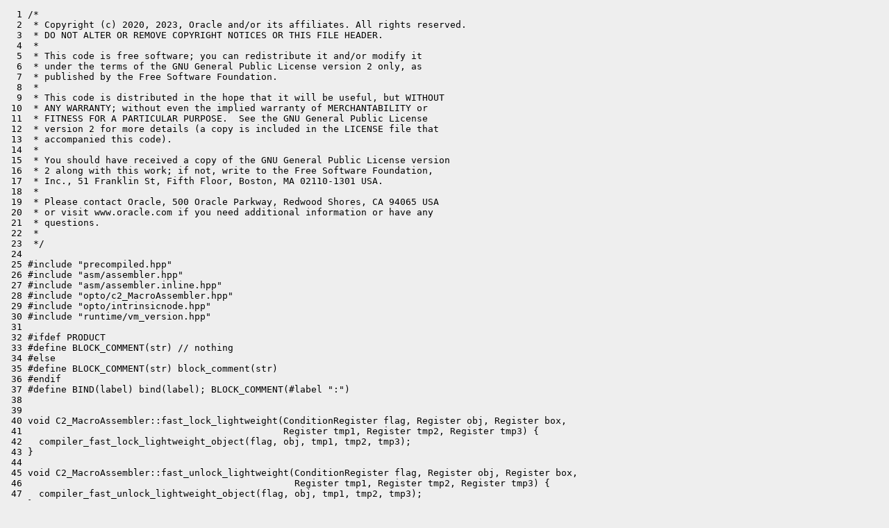

--- FILE ---
content_type: text/html
request_url: https://builds.shipilev.net/patch-openjdk-lilliput-jdk21/src/hotspot/cpu/ppc/c2_MacroAssembler_ppc.cpp.html
body_size: 9085
content:
<!DOCTYPE html>
<html>
  <head>
    <meta charset="utf-8" />
    <title>New src/hotspot/cpu/ppc/c2_MacroAssembler_ppc.cpp</title>
    <link rel="stylesheet" href="../../../../style.css" />
  </head>
  <body>
    <pre>
  1 /*
  2  * Copyright (c) 2020, 2023, Oracle and/or its affiliates. All rights reserved.
  3  * DO NOT ALTER OR REMOVE COPYRIGHT NOTICES OR THIS FILE HEADER.
  4  *
  5  * This code is free software; you can redistribute it and/or modify it
  6  * under the terms of the GNU General Public License version 2 only, as
  7  * published by the Free Software Foundation.
  8  *
  9  * This code is distributed in the hope that it will be useful, but WITHOUT
 10  * ANY WARRANTY; without even the implied warranty of MERCHANTABILITY or
 11  * FITNESS FOR A PARTICULAR PURPOSE.  See the GNU General Public License
 12  * version 2 for more details (a copy is included in the LICENSE file that
 13  * accompanied this code).
 14  *
 15  * You should have received a copy of the GNU General Public License version
 16  * 2 along with this work; if not, write to the Free Software Foundation,
 17  * Inc., 51 Franklin St, Fifth Floor, Boston, MA 02110-1301 USA.
 18  *
 19  * Please contact Oracle, 500 Oracle Parkway, Redwood Shores, CA 94065 USA
 20  * or visit www.oracle.com if you need additional information or have any
 21  * questions.
 22  *
 23  */
 24 
 25 #include &quot;precompiled.hpp&quot;
 26 #include &quot;asm/assembler.hpp&quot;
 27 #include &quot;asm/assembler.inline.hpp&quot;
 28 #include &quot;opto/c2_MacroAssembler.hpp&quot;
 29 #include &quot;opto/intrinsicnode.hpp&quot;
 30 #include &quot;runtime/vm_version.hpp&quot;
 31 
 32 #ifdef PRODUCT
 33 #define BLOCK_COMMENT(str) // nothing
 34 #else
 35 #define BLOCK_COMMENT(str) block_comment(str)
 36 #endif
 37 #define BIND(label) bind(label); BLOCK_COMMENT(#label &quot;:&quot;)
 38 
 39 
 40 void C2_MacroAssembler::fast_lock_lightweight(ConditionRegister flag, Register obj, Register box,
 41                                               Register tmp1, Register tmp2, Register tmp3) {
 42   compiler_fast_lock_lightweight_object(flag, obj, tmp1, tmp2, tmp3);
 43 }
 44 
 45 void C2_MacroAssembler::fast_unlock_lightweight(ConditionRegister flag, Register obj, Register box,
 46                                                 Register tmp1, Register tmp2, Register tmp3) {
 47   compiler_fast_unlock_lightweight_object(flag, obj, tmp1, tmp2, tmp3);
 48 }
 49 
 50 // Intrinsics for CompactStrings
 51 
 52 // Compress char[] to byte[] by compressing 16 bytes at once.
 53 void C2_MacroAssembler::string_compress_16(Register src, Register dst, Register cnt,
 54                                            Register tmp1, Register tmp2, Register tmp3, Register tmp4, Register tmp5,
 55                                            Label&amp; Lfailure, bool ascii) {
 56 
 57   const Register tmp0 = R0;
 58   const int byte_mask = ascii ? 0x7F : 0xFF;
 59   assert_different_registers(src, dst, cnt, tmp0, tmp1, tmp2, tmp3, tmp4, tmp5);
 60   Label Lloop, Lslow;
 61 
 62   // Check if cnt &gt;= 8 (= 16 bytes)
 63   lis(tmp1, byte_mask);           // tmp1 = 0x00FF00FF00FF00FF (non ascii case)
 64   srwi_(tmp2, cnt, 3);
 65   beq(CCR0, Lslow);
 66   ori(tmp1, tmp1, byte_mask);
 67   rldimi(tmp1, tmp1, 32, 0);
 68   mtctr(tmp2);
 69 
 70   // 2x unrolled loop
 71   bind(Lloop);
 72   ld(tmp2, 0, src);               // _0_1_2_3 (Big Endian)
 73   ld(tmp4, 8, src);               // _4_5_6_7
 74 
 75   orr(tmp0, tmp2, tmp4);
 76   rldicl(tmp3, tmp2, 6*8, 64-24); // _____1_2
 77   rldimi(tmp2, tmp2, 2*8, 2*8);   // _0_2_3_3
 78   rldicl(tmp5, tmp4, 6*8, 64-24); // _____5_6
 79   rldimi(tmp4, tmp4, 2*8, 2*8);   // _4_6_7_7
 80 
 81   andc_(tmp0, tmp0, tmp1);
 82   bne(CCR0, Lfailure);            // Not latin1/ascii.
 83   addi(src, src, 16);
 84 
 85   rlwimi(tmp3, tmp2, 0*8, 24, 31);// _____1_3
 86   srdi(tmp2, tmp2, 3*8);          // ____0_2_
 87   rlwimi(tmp5, tmp4, 0*8, 24, 31);// _____5_7
 88   srdi(tmp4, tmp4, 3*8);          // ____4_6_
 89 
 90   orr(tmp2, tmp2, tmp3);          // ____0123
 91   orr(tmp4, tmp4, tmp5);          // ____4567
 92 
 93   stw(tmp2, 0, dst);
 94   stw(tmp4, 4, dst);
 95   addi(dst, dst, 8);
 96   bdnz(Lloop);
 97 
 98   bind(Lslow);                    // Fallback to slow version
 99 }
100 
101 // Compress char[] to byte[]. cnt must be positive int.
102 void C2_MacroAssembler::string_compress(Register src, Register dst, Register cnt, Register tmp,
103                                         Label&amp; Lfailure, bool ascii) {
104   const int byte_mask = ascii ? 0x7F : 0xFF;
105   Label Lloop;
106   mtctr(cnt);
107 
108   bind(Lloop);
109   lhz(tmp, 0, src);
110   cmplwi(CCR0, tmp, byte_mask);
111   bgt(CCR0, Lfailure);            // Not latin1/ascii.
112   addi(src, src, 2);
113   stb(tmp, 0, dst);
114   addi(dst, dst, 1);
115   bdnz(Lloop);
116 }
117 
118 void C2_MacroAssembler::encode_iso_array(Register src, Register dst, Register len,
119                                          Register tmp1, Register tmp2, Register tmp3, Register tmp4, Register tmp5,
120                                          Register result, bool ascii) {
121   Label Lslow, Lfailure1, Lfailure2, Ldone;
122 
123   string_compress_16(src, dst, len, tmp1, tmp2, tmp3, tmp4, tmp5, Lfailure1, ascii);
124   rldicl_(result, len, 0, 64-3); // Remaining characters.
125   beq(CCR0, Ldone);
126   bind(Lslow);
127   string_compress(src, dst, result, tmp2, Lfailure2, ascii);
128   li(result, 0);
129   b(Ldone);
130 
131   bind(Lfailure1);
132   mr(result, len);
133   mfctr(tmp1);
134   rldimi_(result, tmp1, 3, 0); // Remaining characters.
135   beq(CCR0, Ldone);
136   b(Lslow);
137 
138   bind(Lfailure2);
139   mfctr(result); // Remaining characters.
140 
141   bind(Ldone);
142   subf(result, result, len);
143 }
144 
145 // Inflate byte[] to char[] by inflating 16 bytes at once.
146 void C2_MacroAssembler::string_inflate_16(Register src, Register dst, Register cnt,
147                                           Register tmp1, Register tmp2, Register tmp3, Register tmp4, Register tmp5) {
148   const Register tmp0 = R0;
149   assert_different_registers(src, dst, cnt, tmp0, tmp1, tmp2, tmp3, tmp4, tmp5);
150   Label Lloop, Lslow;
151 
152   // Check if cnt &gt;= 8
153   srwi_(tmp2, cnt, 3);
154   beq(CCR0, Lslow);
155   lis(tmp1, 0xFF);                // tmp1 = 0x00FF00FF
156   ori(tmp1, tmp1, 0xFF);
157   mtctr(tmp2);
158 
159   // 2x unrolled loop
160   bind(Lloop);
161   lwz(tmp2, 0, src);              // ____0123 (Big Endian)
162   lwz(tmp4, 4, src);              // ____4567
163   addi(src, src, 8);
164 
165   rldicl(tmp3, tmp2, 7*8, 64-8);  // _______2
166   rlwimi(tmp2, tmp2, 3*8, 16, 23);// ____0113
167   rldicl(tmp5, tmp4, 7*8, 64-8);  // _______6
168   rlwimi(tmp4, tmp4, 3*8, 16, 23);// ____4557
169 
170   andc(tmp0, tmp2, tmp1);         // ____0_1_
171   rlwimi(tmp2, tmp3, 2*8, 0, 23); // _____2_3
172   andc(tmp3, tmp4, tmp1);         // ____4_5_
173   rlwimi(tmp4, tmp5, 2*8, 0, 23); // _____6_7
174 
175   rldimi(tmp2, tmp0, 3*8, 0*8);   // _0_1_2_3
176   rldimi(tmp4, tmp3, 3*8, 0*8);   // _4_5_6_7
177 
178   std(tmp2, 0, dst);
179   std(tmp4, 8, dst);
180   addi(dst, dst, 16);
181   bdnz(Lloop);
182 
183   bind(Lslow);                    // Fallback to slow version
184 }
185 
186 // Inflate byte[] to char[]. cnt must be positive int.
187 void C2_MacroAssembler::string_inflate(Register src, Register dst, Register cnt, Register tmp) {
188   Label Lloop;
189   mtctr(cnt);
190 
191   bind(Lloop);
192   lbz(tmp, 0, src);
193   addi(src, src, 1);
194   sth(tmp, 0, dst);
195   addi(dst, dst, 2);
196   bdnz(Lloop);
197 }
198 
199 void C2_MacroAssembler::string_compare(Register str1, Register str2,
200                                        Register cnt1, Register cnt2,
201                                        Register tmp1, Register result, int ae) {
202   const Register tmp0 = R0,
203                  diff = tmp1;
204 
205   assert_different_registers(str1, str2, cnt1, cnt2, tmp0, tmp1, result);
206   Label Ldone, Lslow, Lloop, Lreturn_diff;
207 
208   // Note: Making use of the fact that compareTo(a, b) == -compareTo(b, a)
209   // we interchange str1 and str2 in the UL case and negate the result.
210   // Like this, str1 is always latin1 encoded, except for the UU case.
211   // In addition, we need 0 (or sign which is 0) extend.
212 
213   if (ae == StrIntrinsicNode::UU) {
214     srwi(cnt1, cnt1, 1);
215   } else {
216     clrldi(cnt1, cnt1, 32);
217   }
218 
219   if (ae != StrIntrinsicNode::LL) {
220     srwi(cnt2, cnt2, 1);
221   } else {
222     clrldi(cnt2, cnt2, 32);
223   }
224 
225   // See if the lengths are different, and calculate min in cnt1.
226   // Save diff in case we need it for a tie-breaker.
227   subf_(diff, cnt2, cnt1); // diff = cnt1 - cnt2
228   // if (diff &gt; 0) { cnt1 = cnt2; }
229   if (VM_Version::has_isel()) {
230     isel(cnt1, CCR0, Assembler::greater, /*invert*/ false, cnt2);
231   } else {
232     Label Lskip;
233     blt(CCR0, Lskip);
234     mr(cnt1, cnt2);
235     bind(Lskip);
236   }
237 
238   // Rename registers
239   Register chr1 = result;
240   Register chr2 = tmp0;
241 
242   // Compare multiple characters in fast loop (only implemented for same encoding).
243   int stride1 = 8, stride2 = 8;
244   if (ae == StrIntrinsicNode::LL || ae == StrIntrinsicNode::UU) {
245     int log2_chars_per_iter = (ae == StrIntrinsicNode::LL) ? 3 : 2;
246     Label Lfastloop, Lskipfast;
247 
248     srwi_(tmp0, cnt1, log2_chars_per_iter);
249     beq(CCR0, Lskipfast);
250     rldicl(cnt2, cnt1, 0, 64 - log2_chars_per_iter); // Remaining characters.
251     li(cnt1, 1 &lt;&lt; log2_chars_per_iter); // Initialize for failure case: Rescan characters from current iteration.
252     mtctr(tmp0);
253 
254     bind(Lfastloop);
255     ld(chr1, 0, str1);
256     ld(chr2, 0, str2);
257     cmpd(CCR0, chr1, chr2);
258     bne(CCR0, Lslow);
259     addi(str1, str1, stride1);
260     addi(str2, str2, stride2);
261     bdnz(Lfastloop);
262     mr(cnt1, cnt2); // Remaining characters.
263     bind(Lskipfast);
264   }
265 
266   // Loop which searches the first difference character by character.
267   cmpwi(CCR0, cnt1, 0);
268   beq(CCR0, Lreturn_diff);
269   bind(Lslow);
270   mtctr(cnt1);
271 
272   switch (ae) {
273     case StrIntrinsicNode::LL: stride1 = 1; stride2 = 1; break;
274     case StrIntrinsicNode::UL: // fallthru (see comment above)
275     case StrIntrinsicNode::LU: stride1 = 1; stride2 = 2; break;
276     case StrIntrinsicNode::UU: stride1 = 2; stride2 = 2; break;
277     default: ShouldNotReachHere(); break;
278   }
279 
280   bind(Lloop);
281   if (stride1 == 1) { lbz(chr1, 0, str1); } else { lhz(chr1, 0, str1); }
282   if (stride2 == 1) { lbz(chr2, 0, str2); } else { lhz(chr2, 0, str2); }
283   subf_(result, chr2, chr1); // result = chr1 - chr2
284   bne(CCR0, Ldone);
285   addi(str1, str1, stride1);
286   addi(str2, str2, stride2);
287   bdnz(Lloop);
288 
289   // If strings are equal up to min length, return the length difference.
290   bind(Lreturn_diff);
291   mr(result, diff);
292 
293   // Otherwise, return the difference between the first mismatched chars.
294   bind(Ldone);
295   if (ae == StrIntrinsicNode::UL) {
296     neg(result, result); // Negate result (see note above).
297   }
298 }
299 
300 void C2_MacroAssembler::array_equals(bool is_array_equ, Register ary1, Register ary2,
301                                      Register limit, Register tmp1, Register result, bool is_byte) {
302   const Register tmp0 = R0;
303   assert_different_registers(ary1, ary2, limit, tmp0, tmp1, result);
304   Label Ldone, Lskiploop, Lloop, Lfastloop, Lskipfast;
305   bool limit_needs_shift = false;
306 
307   if (is_array_equ) {
308     const int length_offset = arrayOopDesc::length_offset_in_bytes();
309     const int base_offset   = arrayOopDesc::base_offset_in_bytes(is_byte ? T_BYTE : T_CHAR);
310 
311     // Return true if the same array.
312     cmpd(CCR0, ary1, ary2);
313     beq(CCR0, Lskiploop);
314 
315     // Return false if one of them is null.
316     cmpdi(CCR0, ary1, 0);
317     cmpdi(CCR1, ary2, 0);
318     li(result, 0);
319     cror(CCR0, Assembler::equal, CCR1, Assembler::equal);
320     beq(CCR0, Ldone);
321 
322     // Load the lengths of arrays.
323     lwz(limit, length_offset, ary1);
324     lwz(tmp0, length_offset, ary2);
325 
326     // Return false if the two arrays are not equal length.
327     cmpw(CCR0, limit, tmp0);
328     bne(CCR0, Ldone);
329 
330     // Load array addresses.
331     addi(ary1, ary1, base_offset);
332     addi(ary2, ary2, base_offset);
333   } else {
334     limit_needs_shift = !is_byte;
335     li(result, 0); // Assume not equal.
336   }
337 
338   // Rename registers
339   Register chr1 = tmp0;
340   Register chr2 = tmp1;
341 
342   // Compare 8 bytes per iteration in fast loop.
343   const int log2_chars_per_iter = is_byte ? 3 : 2;
344 
345   srwi_(tmp0, limit, log2_chars_per_iter + (limit_needs_shift ? 1 : 0));
346   beq(CCR0, Lskipfast);
347   mtctr(tmp0);
348 
349   bind(Lfastloop);
350   ld(chr1, 0, ary1);
351   ld(chr2, 0, ary2);
352   addi(ary1, ary1, 8);
353   addi(ary2, ary2, 8);
354   cmpd(CCR0, chr1, chr2);
355   bne(CCR0, Ldone);
356   bdnz(Lfastloop);
357 
358   bind(Lskipfast);
359   rldicl_(limit, limit, limit_needs_shift ? 64 - 1 : 0, 64 - log2_chars_per_iter); // Remaining characters.
360   beq(CCR0, Lskiploop);
361   mtctr(limit);
362 
363   // Character by character.
364   bind(Lloop);
365   if (is_byte) {
366     lbz(chr1, 0, ary1);
367     lbz(chr2, 0, ary2);
368     addi(ary1, ary1, 1);
369     addi(ary2, ary2, 1);
370   } else {
371     lhz(chr1, 0, ary1);
372     lhz(chr2, 0, ary2);
373     addi(ary1, ary1, 2);
374     addi(ary2, ary2, 2);
375   }
376   cmpw(CCR0, chr1, chr2);
377   bne(CCR0, Ldone);
378   bdnz(Lloop);
379 
380   bind(Lskiploop);
381   li(result, 1); // All characters are equal.
382   bind(Ldone);
383 }
384 
385 void C2_MacroAssembler::string_indexof(Register result, Register haystack, Register haycnt,
386                                        Register needle, ciTypeArray* needle_values, Register needlecnt, int needlecntval,
387                                        Register tmp1, Register tmp2, Register tmp3, Register tmp4, int ae) {
388 
389   // Ensure 0&lt;needlecnt&lt;=haycnt in ideal graph as prerequisite!
390   Label L_TooShort, L_Found, L_NotFound, L_End;
391   Register last_addr = haycnt, // Kill haycnt at the beginning.
392   addr      = tmp1,
393   n_start   = tmp2,
394   ch1       = tmp3,
395   ch2       = R0;
396 
397   assert(ae != StrIntrinsicNode::LU, &quot;Invalid encoding&quot;);
398   const int h_csize = (ae == StrIntrinsicNode::LL) ? 1 : 2;
399   const int n_csize = (ae == StrIntrinsicNode::UU) ? 2 : 1;
400 
401   // **************************************************************************************************
402   // Prepare for main loop: optimized for needle count &gt;=2, bail out otherwise.
403   // **************************************************************************************************
404 
405   // Compute last haystack addr to use if no match gets found.
406   clrldi(haycnt, haycnt, 32);         // Ensure positive int is valid as 64 bit value.
407   addi(addr, haystack, -h_csize);     // Accesses use pre-increment.
408   if (needlecntval == 0) { // variable needlecnt
409    cmpwi(CCR6, needlecnt, 2);
410    clrldi(needlecnt, needlecnt, 32);  // Ensure positive int is valid as 64 bit value.
411    blt(CCR6, L_TooShort);             // Variable needlecnt: handle short needle separately.
412   }
413 
414   if (n_csize == 2) { lwz(n_start, 0, needle); } else { lhz(n_start, 0, needle); } // Load first 2 characters of needle.
415 
416   if (needlecntval == 0) { // variable needlecnt
417    subf(ch1, needlecnt, haycnt);      // Last character index to compare is haycnt-needlecnt.
418    addi(needlecnt, needlecnt, -2);    // Rest of needle.
419   } else { // constant needlecnt
420   guarantee(needlecntval != 1, &quot;IndexOf with single-character needle must be handled separately&quot;);
421   assert((needlecntval &amp; 0x7fff) == needlecntval, &quot;wrong immediate&quot;);
422    addi(ch1, haycnt, -needlecntval);  // Last character index to compare is haycnt-needlecnt.
423    if (needlecntval &gt; 3) { li(needlecnt, needlecntval - 2); } // Rest of needle.
424   }
425 
426   if (h_csize == 2) { slwi(ch1, ch1, 1); } // Scale to number of bytes.
427 
428   if (ae ==StrIntrinsicNode::UL) {
429    srwi(tmp4, n_start, 1*8);          // ___0
430    rlwimi(n_start, tmp4, 2*8, 0, 23); // _0_1
431   }
432 
433   add(last_addr, haystack, ch1);      // Point to last address to compare (haystack+2*(haycnt-needlecnt)).
434 
435   // Main Loop (now we have at least 2 characters).
436   Label L_OuterLoop, L_InnerLoop, L_FinalCheck, L_Comp1, L_Comp2;
437   bind(L_OuterLoop); // Search for 1st 2 characters.
438   Register addr_diff = tmp4;
439    subf(addr_diff, addr, last_addr);  // Difference between already checked address and last address to check.
440    addi(addr, addr, h_csize);         // This is the new address we want to use for comparing.
441    srdi_(ch2, addr_diff, h_csize);
442    beq(CCR0, L_FinalCheck);           // 2 characters left?
443    mtctr(ch2);                        // num of characters / 2
444   bind(L_InnerLoop);                  // Main work horse (2x unrolled search loop)
445    if (h_csize == 2) {                // Load 2 characters of haystack (ignore alignment).
446     lwz(ch1, 0, addr);
447     lwz(ch2, 2, addr);
448    } else {
449     lhz(ch1, 0, addr);
450     lhz(ch2, 1, addr);
451    }
452    cmpw(CCR0, ch1, n_start);          // Compare 2 characters (1 would be sufficient but try to reduce branches to CompLoop).
453    cmpw(CCR1, ch2, n_start);
454    beq(CCR0, L_Comp1);                // Did we find the needle start?
455    beq(CCR1, L_Comp2);
456    addi(addr, addr, 2 * h_csize);
457    bdnz(L_InnerLoop);
458   bind(L_FinalCheck);
459    andi_(addr_diff, addr_diff, h_csize); // Remaining characters not covered by InnerLoop: (num of characters) &amp; 1.
460    beq(CCR0, L_NotFound);
461    if (h_csize == 2) { lwz(ch1, 0, addr); } else { lhz(ch1, 0, addr); } // One position left at which we have to compare.
462    cmpw(CCR1, ch1, n_start);
463    beq(CCR1, L_Comp1);
464   bind(L_NotFound);
465    li(result, -1);                    // not found
466    b(L_End);
467 
468    // **************************************************************************************************
469    // Special Case: unfortunately, the variable needle case can be called with needlecnt&lt;2
470    // **************************************************************************************************
471   if (needlecntval == 0) {           // We have to handle these cases separately.
472   Label L_OneCharLoop;
473   bind(L_TooShort);
474    mtctr(haycnt);
475    if (n_csize == 2) { lhz(n_start, 0, needle); } else { lbz(n_start, 0, needle); } // First character of needle
476   bind(L_OneCharLoop);
477    if (h_csize == 2) { lhzu(ch1, 2, addr); } else { lbzu(ch1, 1, addr); }
478    cmpw(CCR1, ch1, n_start);
479    beq(CCR1, L_Found);               // Did we find the one character needle?
480    bdnz(L_OneCharLoop);
481    li(result, -1);                   // Not found.
482    b(L_End);
483   }
484 
485   // **************************************************************************************************
486   // Regular Case Part II: compare rest of needle (first 2 characters have been compared already)
487   // **************************************************************************************************
488 
489   // Compare the rest
490   bind(L_Comp2);
491    addi(addr, addr, h_csize);        // First comparison has failed, 2nd one hit.
492   bind(L_Comp1);                     // Addr points to possible needle start.
493   if (needlecntval != 2) {           // Const needlecnt==2?
494    if (needlecntval != 3) {
495     if (needlecntval == 0) { beq(CCR6, L_Found); } // Variable needlecnt==2?
496     Register n_ind = tmp4,
497              h_ind = n_ind;
498     li(n_ind, 2 * n_csize);          // First 2 characters are already compared, use index 2.
499     mtctr(needlecnt);                // Decremented by 2, still &gt; 0.
500    Label L_CompLoop;
501    bind(L_CompLoop);
502     if (ae ==StrIntrinsicNode::UL) {
503       h_ind = ch1;
504       sldi(h_ind, n_ind, 1);
505     }
506     if (n_csize == 2) { lhzx(ch2, needle, n_ind); } else { lbzx(ch2, needle, n_ind); }
507     if (h_csize == 2) { lhzx(ch1, addr, h_ind); } else { lbzx(ch1, addr, h_ind); }
508     cmpw(CCR1, ch1, ch2);
509     bne(CCR1, L_OuterLoop);
510     addi(n_ind, n_ind, n_csize);
511     bdnz(L_CompLoop);
512    } else { // No loop required if there&#39;s only one needle character left.
513     if (n_csize == 2) { lhz(ch2, 2 * 2, needle); } else { lbz(ch2, 2 * 1, needle); }
514     if (h_csize == 2) { lhz(ch1, 2 * 2, addr); } else { lbz(ch1, 2 * 1, addr); }
515     cmpw(CCR1, ch1, ch2);
516     bne(CCR1, L_OuterLoop);
517    }
518   }
519   // Return index ...
520   bind(L_Found);
521    subf(result, haystack, addr);     // relative to haystack, ...
522    if (h_csize == 2) { srdi(result, result, 1); } // in characters.
523   bind(L_End);
524 } // string_indexof
525 
526 void C2_MacroAssembler::string_indexof_char(Register result, Register haystack, Register haycnt,
527                                             Register needle, jchar needleChar, Register tmp1, Register tmp2, bool is_byte) {
528   assert_different_registers(haystack, haycnt, needle, tmp1, tmp2);
529 
530   Label L_InnerLoop, L_FinalCheck, L_Found1, L_Found2, L_NotFound, L_End;
531   Register addr = tmp1,
532            ch1 = tmp2,
533            ch2 = R0;
534 
535   const int h_csize = is_byte ? 1 : 2;
536 
537 //4:
538    srwi_(tmp2, haycnt, 1);   // Shift right by exact_log2(UNROLL_FACTOR).
539    mr(addr, haystack);
540    beq(CCR0, L_FinalCheck);
541    mtctr(tmp2);              // Move to count register.
542 //8:
543   bind(L_InnerLoop);         // Main work horse (2x unrolled search loop).
544    if (!is_byte) {
545     lhz(ch1, 0, addr);
546     lhz(ch2, 2, addr);
547    } else {
548     lbz(ch1, 0, addr);
549     lbz(ch2, 1, addr);
550    }
551    (needle != R0) ? cmpw(CCR0, ch1, needle) : cmplwi(CCR0, ch1, (unsigned int)needleChar);
552    (needle != R0) ? cmpw(CCR1, ch2, needle) : cmplwi(CCR1, ch2, (unsigned int)needleChar);
553    beq(CCR0, L_Found1);      // Did we find the needle?
554    beq(CCR1, L_Found2);
555    addi(addr, addr, 2 * h_csize);
556    bdnz(L_InnerLoop);
557 //16:
558   bind(L_FinalCheck);
559    andi_(R0, haycnt, 1);
560    beq(CCR0, L_NotFound);
561    if (!is_byte) { lhz(ch1, 0, addr); } else { lbz(ch1, 0, addr); } // One position left at which we have to compare.
562    (needle != R0) ? cmpw(CCR1, ch1, needle) : cmplwi(CCR1, ch1, (unsigned int)needleChar);
563    beq(CCR1, L_Found1);
564 //21:
565   bind(L_NotFound);
566    li(result, -1);           // Not found.
567    b(L_End);
568 
569   bind(L_Found2);
570    addi(addr, addr, h_csize);
571 //24:
572   bind(L_Found1);            // Return index ...
573    subf(result, haystack, addr); // relative to haystack, ...
574    if (!is_byte) { srdi(result, result, 1); } // in characters.
575   bind(L_End);
576 } // string_indexof_char
577 
578 
579 void C2_MacroAssembler::count_positives(Register src, Register cnt, Register result,
580                                         Register tmp1, Register tmp2) {
581   const Register tmp0 = R0;
582   assert_different_registers(src, result, cnt, tmp0, tmp1, tmp2);
583   Label Lfastloop, Lslow, Lloop, Ldone;
584 
585   // Check if cnt &gt;= 8 (= 16 bytes)
586   lis(tmp1, (int)(short)0x8080);  // tmp1 = 0x8080808080808080
587   srwi_(tmp2, cnt, 4);
588   mr(result, src);                // Use result reg to point to the current position.
589   beq(CCR0, Lslow);
590   ori(tmp1, tmp1, 0x8080);
591   rldimi(tmp1, tmp1, 32, 0);
592   mtctr(tmp2);
593 
594   // 2x unrolled loop
595   bind(Lfastloop);
596   ld(tmp2, 0, result);
597   ld(tmp0, 8, result);
598 
599   orr(tmp0, tmp2, tmp0);
600 
601   and_(tmp0, tmp0, tmp1);
602   bne(CCR0, Lslow);               // Found negative byte.
603   addi(result, result, 16);
604   bdnz(Lfastloop);
605 
606   bind(Lslow);                    // Fallback to slow version.
607   subf(tmp0, src, result);        // Bytes known positive.
608   subf_(tmp0, tmp0, cnt);         // Remaining Bytes.
609   beq(CCR0, Ldone);
610   mtctr(tmp0);
611   bind(Lloop);
612   lbz(tmp0, 0, result);
613   andi_(tmp0, tmp0, 0x80);
614   bne(CCR0, Ldone);               // Found negative byte.
615   addi(result, result, 1);
616   bdnz(Lloop);
617 
618   bind(Ldone);
619   subf(result, src, result);      // Result is offset from src.
620 }
    </pre>
  </body>
</html>